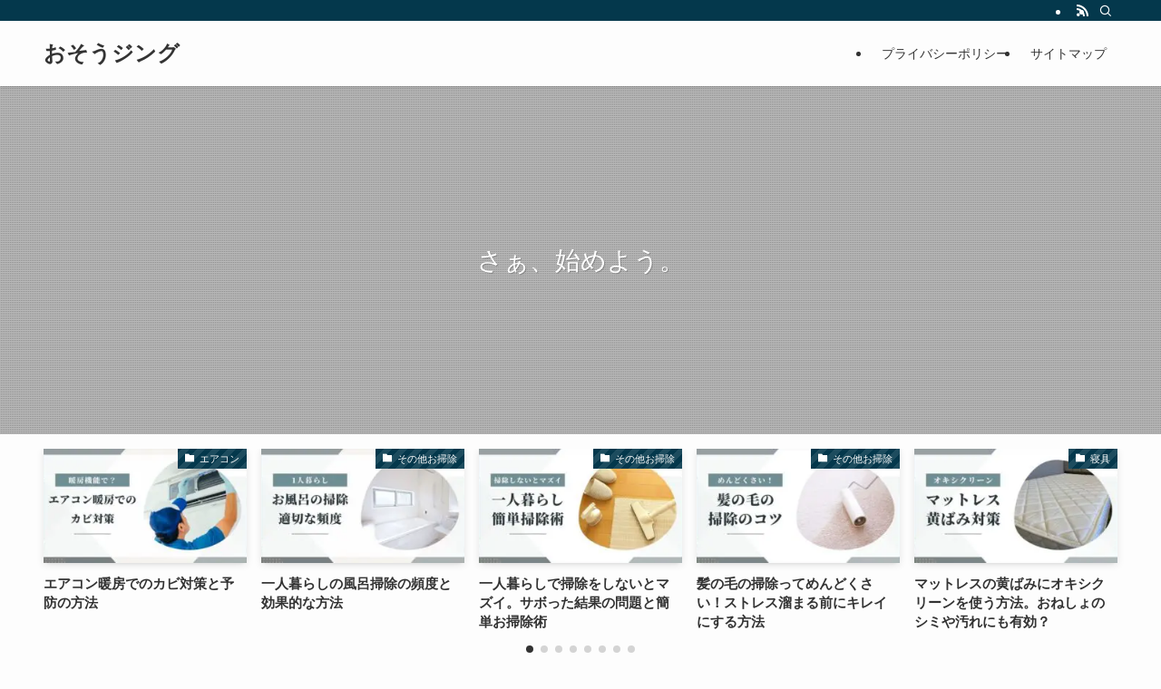

--- FILE ---
content_type: text/html; charset=UTF-8
request_url: https://osojingu.com/
body_size: 17111
content:
<!DOCTYPE html>
<html lang="ja" data-loaded="false" data-scrolled="false" data-spmenu="closed">
<head>
<meta charset="utf-8">
<meta name="format-detection" content="telephone=no">
<meta http-equiv="X-UA-Compatible" content="IE=edge">
<meta name="viewport" content="width=device-width, viewport-fit=cover">
<title>おそうジング</title>
<meta name='robots' content='max-image-preview:large' />
	<style>img:is([sizes="auto" i], [sizes^="auto," i]) { contain-intrinsic-size: 3000px 1500px }</style>
	<link rel="alternate" type="application/rss+xml" title="おそうジング &raquo; フィード" href="https://osojingu.com/feed/" />
<link rel="alternate" type="application/rss+xml" title="おそうジング &raquo; コメントフィード" href="https://osojingu.com/comments/feed/" />

<!-- SEO SIMPLE PACK 3.5.1 -->
<link rel="canonical" href="https://osojingu.com/">
<meta property="og:locale" content="ja_JP">
<meta property="og:type" content="website">
<meta property="og:title" content="おそうジング">
<meta property="og:url" content="https://osojingu.com/">
<meta property="og:site_name" content="おそうジング">
<meta name="twitter:card" content="summary_large_image">
<!-- Google Analytics (gtag.js) -->
<script async src="https://www.googletagmanager.com/gtag/js?id=UA-175823764-1"></script>
<script>
	window.dataLayer = window.dataLayer || [];
	function gtag(){dataLayer.push(arguments);}
	gtag("js", new Date());
	gtag("config", "UA-175823764-1");
</script>
	<!-- / SEO SIMPLE PACK -->

<link rel='stylesheet' id='swell_swiper-css' href='https://osojingu.com/wp-content/themes/swell/build/css/plugins/swiper.css?ver=2.7.9' type='text/css' media='all' />
<link rel='stylesheet' id='wp-block-library-css' href='https://osojingu.com/wp-includes/css/dist/block-library/style.min.css?ver=6.8.3' type='text/css' media='all' />
<link rel='stylesheet' id='swell-icons-css' href='https://osojingu.com/wp-content/themes/swell/build/css/swell-icons.css?ver=2.7.9' type='text/css' media='all' />
<link rel='stylesheet' id='main_style-css' href='https://osojingu.com/wp-content/themes/swell/build/css/main.css?ver=2.7.9' type='text/css' media='all' />
<link rel='stylesheet' id='swell_blocks-css' href='https://osojingu.com/wp-content/themes/swell/build/css/blocks.css?ver=2.7.9' type='text/css' media='all' />
<style id='swell_custom-inline-css' type='text/css'>
:root{--swl-fz--content:4vw;--swl-font_family:"游ゴシック体", "Yu Gothic", YuGothic, "Hiragino Kaku Gothic ProN", "Hiragino Sans", Meiryo, sans-serif;--swl-font_weight:500;--color_main:#04384c;--color_text:#333;--color_link:#1176d4;--color_htag:#04384c;--color_bg:#fdfdfd;--color_gradient1:#d8ffff;--color_gradient2:#87e7ff;--color_main_thin:rgba(5, 70, 95, 0.05 );--color_main_dark:rgba(3, 42, 57, 1 );--color_list_check:#04384c;--color_list_num:#04384c;--color_list_good:#86dd7b;--color_list_triangle:#f4e03a;--color_list_bad:#f36060;--color_faq_q:#d55656;--color_faq_a:#6599b7;--color_icon_good:#3cd250;--color_icon_good_bg:#ecffe9;--color_icon_bad:#4b73eb;--color_icon_bad_bg:#eafaff;--color_icon_info:#f578b4;--color_icon_info_bg:#fff0fa;--color_icon_announce:#ffa537;--color_icon_announce_bg:#fff5f0;--color_icon_pen:#7a7a7a;--color_icon_pen_bg:#f7f7f7;--color_icon_book:#787364;--color_icon_book_bg:#f8f6ef;--color_icon_point:#ffa639;--color_icon_check:#86d67c;--color_icon_batsu:#f36060;--color_icon_hatena:#5295cc;--color_icon_caution:#f7da38;--color_icon_memo:#84878a;--color_deep01:#e44141;--color_deep02:#3d79d5;--color_deep03:#63a84d;--color_deep04:#f09f4d;--color_pale01:#fff2f0;--color_pale02:#f3f8fd;--color_pale03:#f1f9ee;--color_pale04:#fdf9ee;--color_mark_blue:#b7e3ff;--color_mark_green:#bdf9c3;--color_mark_yellow:#fcf69f;--color_mark_orange:#ffddbc;--border01:solid 1px var(--color_main);--border02:double 4px var(--color_main);--border03:dashed 2px var(--color_border);--border04:solid 4px var(--color_gray);--card_posts_thumb_ratio:56.25%;--list_posts_thumb_ratio:61.805%;--big_posts_thumb_ratio:56.25%;--thumb_posts_thumb_ratio:61.805%;--blogcard_thumb_ratio:56.25%;--color_header_bg:#fdfdfd;--color_header_text:#333;--color_footer_bg:#fdfdfd;--color_footer_text:#333;--container_size:1200px;--article_size:900px;--logo_size_sp:48px;--logo_size_pc:40px;--logo_size_pcfix:32px;}.swl-cell-bg[data-icon="doubleCircle"]{--cell-icon-color:#ffc977}.swl-cell-bg[data-icon="circle"]{--cell-icon-color:#94e29c}.swl-cell-bg[data-icon="triangle"]{--cell-icon-color:#eeda2f}.swl-cell-bg[data-icon="close"]{--cell-icon-color:#ec9191}.swl-cell-bg[data-icon="hatena"]{--cell-icon-color:#93c9da}.swl-cell-bg[data-icon="check"]{--cell-icon-color:#94e29c}.swl-cell-bg[data-icon="line"]{--cell-icon-color:#9b9b9b}.cap_box[data-colset="col1"]{--capbox-color:#f59b5f;--capbox-color--bg:#fff8eb}.cap_box[data-colset="col2"]{--capbox-color:#5fb9f5;--capbox-color--bg:#edf5ff}.cap_box[data-colset="col3"]{--capbox-color:#2fcd90;--capbox-color--bg:#eafaf2}.red_{--the-btn-color:#f74a4a;--the-btn-color2:#ffbc49;--the-solid-shadow: rgba(185, 56, 56, 1 )}.blue_{--the-btn-color:#338df4;--the-btn-color2:#35eaff;--the-solid-shadow: rgba(38, 106, 183, 1 )}.green_{--the-btn-color:#62d847;--the-btn-color2:#7bf7bd;--the-solid-shadow: rgba(74, 162, 53, 1 )}.is-style-btn_normal{--the-btn-radius:80px}.is-style-btn_solid{--the-btn-radius:80px}.is-style-btn_shiny{--the-btn-radius:80px}.is-style-btn_line{--the-btn-radius:80px}.post_content blockquote{padding:1.5em 2em 1.5em 3em}.post_content blockquote::before{content:"";display:block;width:5px;height:calc(100% - 3em);top:1.5em;left:1.5em;border-left:solid 1px rgba(180,180,180,.75);border-right:solid 1px rgba(180,180,180,.75);}.mark_blue{background:-webkit-linear-gradient(transparent 64%,var(--color_mark_blue) 0%);background:linear-gradient(transparent 64%,var(--color_mark_blue) 0%)}.mark_green{background:-webkit-linear-gradient(transparent 64%,var(--color_mark_green) 0%);background:linear-gradient(transparent 64%,var(--color_mark_green) 0%)}.mark_yellow{background:-webkit-linear-gradient(transparent 64%,var(--color_mark_yellow) 0%);background:linear-gradient(transparent 64%,var(--color_mark_yellow) 0%)}.mark_orange{background:-webkit-linear-gradient(transparent 64%,var(--color_mark_orange) 0%);background:linear-gradient(transparent 64%,var(--color_mark_orange) 0%)}[class*="is-style-icon_"]{color:#333;border-width:0}[class*="is-style-big_icon_"]{border-width:2px;border-style:solid}[data-col="gray"] .c-balloon__text{background:#f7f7f7;border-color:#ccc}[data-col="gray"] .c-balloon__before{border-right-color:#f7f7f7}[data-col="green"] .c-balloon__text{background:#d1f8c2;border-color:#9ddd93}[data-col="green"] .c-balloon__before{border-right-color:#d1f8c2}[data-col="blue"] .c-balloon__text{background:#e2f6ff;border-color:#93d2f0}[data-col="blue"] .c-balloon__before{border-right-color:#e2f6ff}[data-col="red"] .c-balloon__text{background:#ffebeb;border-color:#f48789}[data-col="red"] .c-balloon__before{border-right-color:#ffebeb}[data-col="yellow"] .c-balloon__text{background:#f9f7d2;border-color:#fbe593}[data-col="yellow"] .c-balloon__before{border-right-color:#f9f7d2}.-type-list2 .p-postList__body::after,.-type-big .p-postList__body::after{content: "READ MORE »";}.c-postThumb__cat{background-color:#04384c;color:#fff;background-image: repeating-linear-gradient(-45deg,rgba(255,255,255,.1),rgba(255,255,255,.1) 6px,transparent 6px,transparent 12px)}.post_content h2:where(:not([class^="swell-block-"]):not(.faq_q):not(.p-postList__title)){background:var(--color_htag);padding:.75em 1em;color:#fff}.post_content h2:where(:not([class^="swell-block-"]):not(.faq_q):not(.p-postList__title))::before{position:absolute;display:block;pointer-events:none;content:"";top:-4px;left:0;width:100%;height:calc(100% + 4px);box-sizing:content-box;border-top:solid 2px var(--color_htag);border-bottom:solid 2px var(--color_htag)}.post_content h3:where(:not([class^="swell-block-"]):not(.faq_q):not(.p-postList__title)){padding:0 .5em .5em}.post_content h3:where(:not([class^="swell-block-"]):not(.faq_q):not(.p-postList__title))::before{content:"";width:100%;height:2px;background: repeating-linear-gradient(90deg, var(--color_htag) 0%, var(--color_htag) 29.3%, rgba(150,150,150,.2) 29.3%, rgba(150,150,150,.2) 100%)}.post_content h4:where(:not([class^="swell-block-"]):not(.faq_q):not(.p-postList__title)){padding:0 0 0 16px;border-left:solid 2px var(--color_htag)}.l-header{box-shadow: 0 1px 4px rgba(0,0,0,.12)}.l-header__bar{color:#fff;background:var(--color_main)}.l-header__menuBtn{order:1}.l-header__customBtn{order:3}.c-gnav a::after{background:var(--color_main);width:100%;height:2px;transform:scaleX(0)}.p-spHeadMenu .menu-item.-current{border-bottom-color:var(--color_main)}.c-gnav > li:hover > a::after,.c-gnav > .-current > a::after{transform: scaleX(1)}.c-gnav .sub-menu{color:#333;background:#fff}.l-fixHeader::before{opacity:1}#pagetop{border-radius:50%}.c-widget__title.-spmenu{padding:.5em .75em;border-radius:var(--swl-radius--2, 0px);background:var(--color_main);color:#fff;}.c-widget__title.-footer{padding:.5em}.c-widget__title.-footer::before{content:"";bottom:0;left:0;width:40%;z-index:1;background:var(--color_main)}.c-widget__title.-footer::after{content:"";bottom:0;left:0;width:100%;background:var(--color_border)}.c-secTitle{border-left:solid 2px var(--color_main);padding:0em .75em}.p-spMenu{color:#333}.p-spMenu__inner::before{background:#fdfdfd;opacity:1}.p-spMenu__overlay{background:#000;opacity:0.6}[class*="page-numbers"]{color:#fff;background-color:#dedede}a{text-decoration: none}.l-topTitleArea.c-filterLayer::before{background-color:#000;opacity:0.2;content:""}@media screen and (min-width: 960px){:root{}}@media screen and (max-width: 959px){:root{}.l-header__logo{order:2;text-align:center}}@media screen and (min-width: 600px){:root{--swl-fz--content:16px;}}@media screen and (max-width: 599px){:root{}}@media (min-width: 1108px) {.alignwide{left:-100px;width:calc(100% + 200px);}}@media (max-width: 1108px) {.-sidebar-off .swell-block-fullWide__inner.l-container .alignwide{left:0px;width:100%;}}.l-fixHeader .l-fixHeader__gnav{order:0}[data-scrolled=true] .l-fixHeader[data-ready]{opacity:1;-webkit-transform:translateY(0)!important;transform:translateY(0)!important;visibility:visible}.-body-solid .l-fixHeader{box-shadow:0 2px 4px var(--swl-color_shadow)}.l-fixHeader__inner{align-items:stretch;color:var(--color_header_text);display:flex;padding-bottom:0;padding-top:0;position:relative;z-index:1}.l-fixHeader__logo{align-items:center;display:flex;line-height:1;margin-right:24px;order:0;padding:16px 0}.is-style-btn_normal a,.is-style-btn_shiny a{box-shadow:var(--swl-btn_shadow)}.c-shareBtns__btn,.is-style-balloon>.c-tabList .c-tabList__button,.p-snsCta,[class*=page-numbers]{box-shadow:var(--swl-box_shadow)}.p-articleThumb__img,.p-articleThumb__youtube{box-shadow:var(--swl-img_shadow)}.p-pickupBanners__item .c-bannerLink,.p-postList__thumb{box-shadow:0 2px 8px rgba(0,0,0,.1),0 4px 4px -4px rgba(0,0,0,.1)}.p-postList.-w-ranking li:before{background-image:repeating-linear-gradient(-45deg,hsla(0,0%,100%,.1),hsla(0,0%,100%,.1) 6px,transparent 0,transparent 12px);box-shadow:1px 1px 4px rgba(0,0,0,.2)}.l-header__bar{position:relative;width:100%}.l-header__bar .c-catchphrase{color:inherit;font-size:12px;letter-spacing:var(--swl-letter_spacing,.2px);line-height:14px;margin-right:auto;overflow:hidden;padding:4px 0;white-space:nowrap;width:50%}.l-header__bar .c-iconList .c-iconList__link{margin:0;padding:4px 6px}.l-header__barInner{align-items:center;display:flex;justify-content:flex-end}@media (min-width:960px){.-series .l-header__inner{align-items:stretch;display:flex}.-series .l-header__logo{align-items:center;display:flex;flex-wrap:wrap;margin-right:24px;padding:16px 0}.-series .l-header__logo .c-catchphrase{font-size:13px;padding:4px 0}.-series .c-headLogo{margin-right:16px}.-series-right .l-header__inner{justify-content:space-between}.-series-right .c-gnavWrap{margin-left:auto}.-series-right .w-header{margin-left:12px}.-series-left .w-header{margin-left:auto}}@media (min-width:960px) and (min-width:600px){.-series .c-headLogo{max-width:400px}}.c-gnav .sub-menu a:before,.c-listMenu a:before{-webkit-font-smoothing:antialiased;-moz-osx-font-smoothing:grayscale;font-family:icomoon!important;font-style:normal;font-variant:normal;font-weight:400;line-height:1;text-transform:none}.c-submenuToggleBtn{display:none}.c-listMenu a{padding:.75em 1em .75em 1.5em;transition:padding .25s}.c-listMenu a:hover{padding-left:1.75em;padding-right:.75em}.c-gnav .sub-menu a:before,.c-listMenu a:before{color:inherit;content:"\e921";display:inline-block;left:2px;position:absolute;top:50%;-webkit-transform:translateY(-50%);transform:translateY(-50%);vertical-align:middle}.widget_categories>ul>.cat-item>a,.wp-block-categories-list>li>a{padding-left:1.75em}.c-listMenu .children,.c-listMenu .sub-menu{margin:0}.c-listMenu .children a,.c-listMenu .sub-menu a{font-size:.9em;padding-left:2.5em}.c-listMenu .children a:before,.c-listMenu .sub-menu a:before{left:1em}.c-listMenu .children a:hover,.c-listMenu .sub-menu a:hover{padding-left:2.75em}.c-listMenu .children ul a,.c-listMenu .sub-menu ul a{padding-left:3.25em}.c-listMenu .children ul a:before,.c-listMenu .sub-menu ul a:before{left:1.75em}.c-listMenu .children ul a:hover,.c-listMenu .sub-menu ul a:hover{padding-left:3.5em}.c-gnav li:hover>.sub-menu{opacity:1;visibility:visible}.c-gnav .sub-menu:before{background:inherit;content:"";height:100%;left:0;position:absolute;top:0;width:100%;z-index:0}.c-gnav .sub-menu .sub-menu{left:100%;top:0;z-index:-1}.c-gnav .sub-menu a{padding-left:2em}.c-gnav .sub-menu a:before{left:.5em}.c-gnav .sub-menu a:hover .ttl{left:4px}:root{--color_content_bg:var(--color_bg);--mv_btn_radius:0px;--mv_slide_animation:no;--swl-post_slide_width--pc:20%;--swl-post_slide_width--sp:50%;--swl-post_slide_padY:16px;--swl-post_slide_padY--mb:16px;--ps_space:8px;}.c-widget__title.-side{padding:.5em}.c-widget__title.-side::before{content:"";bottom:0;left:0;width:40%;z-index:1;background:var(--color_main)}.c-widget__title.-side::after{content:"";bottom:0;left:0;width:100%;background:var(--color_border)}.top #content{padding-top:4em}.p-mainVisual__inner{height:50vh}.p-mainVisual .c-filterLayer::before{background-color:#000;opacity:0.2;content:""}.-type-slider .p-mainVisual__scroll{padding-bottom: 16px}#post_slider .swiper{padding-bottom:24px;margin-left:-8px;margin-right:-8px;}@media screen and (min-width: 960px){:root{}.p-mainVisual__inner{height:30vw}}@media screen and (max-width: 959px){:root{}}@media screen and (min-width: 600px){:root{}}@media screen and (max-width: 599px){:root{}}.swell-block-fullWide__inner.l-container{--swl-fw_inner_pad:var(--swl-pad_container,0px)}@media (min-width:960px){.-sidebar-on .l-content .alignfull,.-sidebar-on .l-content .alignwide{left:-16px;width:calc(100% + 32px)}.swell-block-fullWide__inner.l-article{--swl-fw_inner_pad:var(--swl-pad_post_content,0px)}.-sidebar-on .swell-block-fullWide__inner .alignwide{left:0;width:100%}.-sidebar-on .swell-block-fullWide__inner .alignfull{left:calc(0px - var(--swl-fw_inner_pad, 0))!important;margin-left:0!important;margin-right:0!important;width:calc(100% + var(--swl-fw_inner_pad, 0)*2)!important}}
</style>
<link rel='stylesheet' id='swell-parts/footer-css' href='https://osojingu.com/wp-content/themes/swell/build/css/modules/parts/footer.css?ver=2.7.9' type='text/css' media='all' />
<link rel='stylesheet' id='swell-parts/main-visual--single-css' href='https://osojingu.com/wp-content/themes/swell/build/css/modules/parts/main-visual--single.css?ver=2.7.9' type='text/css' media='all' />
<link rel='stylesheet' id='swell-parts/post-slider-css' href='https://osojingu.com/wp-content/themes/swell/build/css/modules/parts/post-slider.css?ver=2.7.9' type='text/css' media='all' />
<link rel='stylesheet' id='swell-page/home-css' href='https://osojingu.com/wp-content/themes/swell/build/css/modules/page/home.css?ver=2.7.9' type='text/css' media='all' />
<style id='classic-theme-styles-inline-css' type='text/css'>
/*! This file is auto-generated */
.wp-block-button__link{color:#fff;background-color:#32373c;border-radius:9999px;box-shadow:none;text-decoration:none;padding:calc(.667em + 2px) calc(1.333em + 2px);font-size:1.125em}.wp-block-file__button{background:#32373c;color:#fff;text-decoration:none}
</style>
<style id='rinkerg-gutenberg-rinker-style-inline-css' type='text/css'>
.wp-block-create-block-block{background-color:#21759b;color:#fff;padding:2px}

</style>
<style id='global-styles-inline-css' type='text/css'>
:root{--wp--preset--aspect-ratio--square: 1;--wp--preset--aspect-ratio--4-3: 4/3;--wp--preset--aspect-ratio--3-4: 3/4;--wp--preset--aspect-ratio--3-2: 3/2;--wp--preset--aspect-ratio--2-3: 2/3;--wp--preset--aspect-ratio--16-9: 16/9;--wp--preset--aspect-ratio--9-16: 9/16;--wp--preset--color--black: #000;--wp--preset--color--cyan-bluish-gray: #abb8c3;--wp--preset--color--white: #fff;--wp--preset--color--pale-pink: #f78da7;--wp--preset--color--vivid-red: #cf2e2e;--wp--preset--color--luminous-vivid-orange: #ff6900;--wp--preset--color--luminous-vivid-amber: #fcb900;--wp--preset--color--light-green-cyan: #7bdcb5;--wp--preset--color--vivid-green-cyan: #00d084;--wp--preset--color--pale-cyan-blue: #8ed1fc;--wp--preset--color--vivid-cyan-blue: #0693e3;--wp--preset--color--vivid-purple: #9b51e0;--wp--preset--color--swl-main: var(--color_main);--wp--preset--color--swl-main-thin: var(--color_main_thin);--wp--preset--color--swl-gray: var(--color_gray);--wp--preset--color--swl-deep-01: var(--color_deep01);--wp--preset--color--swl-deep-02: var(--color_deep02);--wp--preset--color--swl-deep-03: var(--color_deep03);--wp--preset--color--swl-deep-04: var(--color_deep04);--wp--preset--color--swl-pale-01: var(--color_pale01);--wp--preset--color--swl-pale-02: var(--color_pale02);--wp--preset--color--swl-pale-03: var(--color_pale03);--wp--preset--color--swl-pale-04: var(--color_pale04);--wp--preset--gradient--vivid-cyan-blue-to-vivid-purple: linear-gradient(135deg,rgba(6,147,227,1) 0%,rgb(155,81,224) 100%);--wp--preset--gradient--light-green-cyan-to-vivid-green-cyan: linear-gradient(135deg,rgb(122,220,180) 0%,rgb(0,208,130) 100%);--wp--preset--gradient--luminous-vivid-amber-to-luminous-vivid-orange: linear-gradient(135deg,rgba(252,185,0,1) 0%,rgba(255,105,0,1) 100%);--wp--preset--gradient--luminous-vivid-orange-to-vivid-red: linear-gradient(135deg,rgba(255,105,0,1) 0%,rgb(207,46,46) 100%);--wp--preset--gradient--very-light-gray-to-cyan-bluish-gray: linear-gradient(135deg,rgb(238,238,238) 0%,rgb(169,184,195) 100%);--wp--preset--gradient--cool-to-warm-spectrum: linear-gradient(135deg,rgb(74,234,220) 0%,rgb(151,120,209) 20%,rgb(207,42,186) 40%,rgb(238,44,130) 60%,rgb(251,105,98) 80%,rgb(254,248,76) 100%);--wp--preset--gradient--blush-light-purple: linear-gradient(135deg,rgb(255,206,236) 0%,rgb(152,150,240) 100%);--wp--preset--gradient--blush-bordeaux: linear-gradient(135deg,rgb(254,205,165) 0%,rgb(254,45,45) 50%,rgb(107,0,62) 100%);--wp--preset--gradient--luminous-dusk: linear-gradient(135deg,rgb(255,203,112) 0%,rgb(199,81,192) 50%,rgb(65,88,208) 100%);--wp--preset--gradient--pale-ocean: linear-gradient(135deg,rgb(255,245,203) 0%,rgb(182,227,212) 50%,rgb(51,167,181) 100%);--wp--preset--gradient--electric-grass: linear-gradient(135deg,rgb(202,248,128) 0%,rgb(113,206,126) 100%);--wp--preset--gradient--midnight: linear-gradient(135deg,rgb(2,3,129) 0%,rgb(40,116,252) 100%);--wp--preset--font-size--small: 0.9em;--wp--preset--font-size--medium: 1.1em;--wp--preset--font-size--large: 1.25em;--wp--preset--font-size--x-large: 42px;--wp--preset--font-size--xs: 0.75em;--wp--preset--font-size--huge: 1.6em;--wp--preset--spacing--20: 0.44rem;--wp--preset--spacing--30: 0.67rem;--wp--preset--spacing--40: 1rem;--wp--preset--spacing--50: 1.5rem;--wp--preset--spacing--60: 2.25rem;--wp--preset--spacing--70: 3.38rem;--wp--preset--spacing--80: 5.06rem;--wp--preset--shadow--natural: 6px 6px 9px rgba(0, 0, 0, 0.2);--wp--preset--shadow--deep: 12px 12px 50px rgba(0, 0, 0, 0.4);--wp--preset--shadow--sharp: 6px 6px 0px rgba(0, 0, 0, 0.2);--wp--preset--shadow--outlined: 6px 6px 0px -3px rgba(255, 255, 255, 1), 6px 6px rgba(0, 0, 0, 1);--wp--preset--shadow--crisp: 6px 6px 0px rgba(0, 0, 0, 1);}:where(.is-layout-flex){gap: 0.5em;}:where(.is-layout-grid){gap: 0.5em;}body .is-layout-flex{display: flex;}.is-layout-flex{flex-wrap: wrap;align-items: center;}.is-layout-flex > :is(*, div){margin: 0;}body .is-layout-grid{display: grid;}.is-layout-grid > :is(*, div){margin: 0;}:where(.wp-block-columns.is-layout-flex){gap: 2em;}:where(.wp-block-columns.is-layout-grid){gap: 2em;}:where(.wp-block-post-template.is-layout-flex){gap: 1.25em;}:where(.wp-block-post-template.is-layout-grid){gap: 1.25em;}.has-black-color{color: var(--wp--preset--color--black) !important;}.has-cyan-bluish-gray-color{color: var(--wp--preset--color--cyan-bluish-gray) !important;}.has-white-color{color: var(--wp--preset--color--white) !important;}.has-pale-pink-color{color: var(--wp--preset--color--pale-pink) !important;}.has-vivid-red-color{color: var(--wp--preset--color--vivid-red) !important;}.has-luminous-vivid-orange-color{color: var(--wp--preset--color--luminous-vivid-orange) !important;}.has-luminous-vivid-amber-color{color: var(--wp--preset--color--luminous-vivid-amber) !important;}.has-light-green-cyan-color{color: var(--wp--preset--color--light-green-cyan) !important;}.has-vivid-green-cyan-color{color: var(--wp--preset--color--vivid-green-cyan) !important;}.has-pale-cyan-blue-color{color: var(--wp--preset--color--pale-cyan-blue) !important;}.has-vivid-cyan-blue-color{color: var(--wp--preset--color--vivid-cyan-blue) !important;}.has-vivid-purple-color{color: var(--wp--preset--color--vivid-purple) !important;}.has-black-background-color{background-color: var(--wp--preset--color--black) !important;}.has-cyan-bluish-gray-background-color{background-color: var(--wp--preset--color--cyan-bluish-gray) !important;}.has-white-background-color{background-color: var(--wp--preset--color--white) !important;}.has-pale-pink-background-color{background-color: var(--wp--preset--color--pale-pink) !important;}.has-vivid-red-background-color{background-color: var(--wp--preset--color--vivid-red) !important;}.has-luminous-vivid-orange-background-color{background-color: var(--wp--preset--color--luminous-vivid-orange) !important;}.has-luminous-vivid-amber-background-color{background-color: var(--wp--preset--color--luminous-vivid-amber) !important;}.has-light-green-cyan-background-color{background-color: var(--wp--preset--color--light-green-cyan) !important;}.has-vivid-green-cyan-background-color{background-color: var(--wp--preset--color--vivid-green-cyan) !important;}.has-pale-cyan-blue-background-color{background-color: var(--wp--preset--color--pale-cyan-blue) !important;}.has-vivid-cyan-blue-background-color{background-color: var(--wp--preset--color--vivid-cyan-blue) !important;}.has-vivid-purple-background-color{background-color: var(--wp--preset--color--vivid-purple) !important;}.has-black-border-color{border-color: var(--wp--preset--color--black) !important;}.has-cyan-bluish-gray-border-color{border-color: var(--wp--preset--color--cyan-bluish-gray) !important;}.has-white-border-color{border-color: var(--wp--preset--color--white) !important;}.has-pale-pink-border-color{border-color: var(--wp--preset--color--pale-pink) !important;}.has-vivid-red-border-color{border-color: var(--wp--preset--color--vivid-red) !important;}.has-luminous-vivid-orange-border-color{border-color: var(--wp--preset--color--luminous-vivid-orange) !important;}.has-luminous-vivid-amber-border-color{border-color: var(--wp--preset--color--luminous-vivid-amber) !important;}.has-light-green-cyan-border-color{border-color: var(--wp--preset--color--light-green-cyan) !important;}.has-vivid-green-cyan-border-color{border-color: var(--wp--preset--color--vivid-green-cyan) !important;}.has-pale-cyan-blue-border-color{border-color: var(--wp--preset--color--pale-cyan-blue) !important;}.has-vivid-cyan-blue-border-color{border-color: var(--wp--preset--color--vivid-cyan-blue) !important;}.has-vivid-purple-border-color{border-color: var(--wp--preset--color--vivid-purple) !important;}.has-vivid-cyan-blue-to-vivid-purple-gradient-background{background: var(--wp--preset--gradient--vivid-cyan-blue-to-vivid-purple) !important;}.has-light-green-cyan-to-vivid-green-cyan-gradient-background{background: var(--wp--preset--gradient--light-green-cyan-to-vivid-green-cyan) !important;}.has-luminous-vivid-amber-to-luminous-vivid-orange-gradient-background{background: var(--wp--preset--gradient--luminous-vivid-amber-to-luminous-vivid-orange) !important;}.has-luminous-vivid-orange-to-vivid-red-gradient-background{background: var(--wp--preset--gradient--luminous-vivid-orange-to-vivid-red) !important;}.has-very-light-gray-to-cyan-bluish-gray-gradient-background{background: var(--wp--preset--gradient--very-light-gray-to-cyan-bluish-gray) !important;}.has-cool-to-warm-spectrum-gradient-background{background: var(--wp--preset--gradient--cool-to-warm-spectrum) !important;}.has-blush-light-purple-gradient-background{background: var(--wp--preset--gradient--blush-light-purple) !important;}.has-blush-bordeaux-gradient-background{background: var(--wp--preset--gradient--blush-bordeaux) !important;}.has-luminous-dusk-gradient-background{background: var(--wp--preset--gradient--luminous-dusk) !important;}.has-pale-ocean-gradient-background{background: var(--wp--preset--gradient--pale-ocean) !important;}.has-electric-grass-gradient-background{background: var(--wp--preset--gradient--electric-grass) !important;}.has-midnight-gradient-background{background: var(--wp--preset--gradient--midnight) !important;}.has-small-font-size{font-size: var(--wp--preset--font-size--small) !important;}.has-medium-font-size{font-size: var(--wp--preset--font-size--medium) !important;}.has-large-font-size{font-size: var(--wp--preset--font-size--large) !important;}.has-x-large-font-size{font-size: var(--wp--preset--font-size--x-large) !important;}
:where(.wp-block-post-template.is-layout-flex){gap: 1.25em;}:where(.wp-block-post-template.is-layout-grid){gap: 1.25em;}
:where(.wp-block-columns.is-layout-flex){gap: 2em;}:where(.wp-block-columns.is-layout-grid){gap: 2em;}
:root :where(.wp-block-pullquote){font-size: 1.5em;line-height: 1.6;}
</style>
<link rel='stylesheet' id='child_style-css' href='https://osojingu.com/wp-content/themes/swell_child/style.css?ver=2023050740331' type='text/css' media='all' />
<script type="text/javascript" src="https://osojingu.com/wp-includes/js/jquery/jquery.min.js?ver=3.7.1" id="jquery-core-js"></script>
<script type="text/javascript" src="https://osojingu.com/wp-content/plugins/yyi-rinker/js/event-tracking.js?v=1.11.1" id="yyi_rinker_event_tracking_script-js"></script>

<noscript><link href="https://osojingu.com/wp-content/themes/swell/build/css/noscript.css" rel="stylesheet"></noscript>
<link rel="https://api.w.org/" href="https://osojingu.com/wp-json/" /><script type="text/javascript" language="javascript">
    var vc_pid = "889272045";
</script><script type="text/javascript" src="//aml.valuecommerce.com/vcdal.js" async></script><style>
.yyi-rinker-img-s .yyi-rinker-image {
	width: 56px;
	min-width: 56px;
	margin:auto;
}
.yyi-rinker-img-m .yyi-rinker-image {
	width: 175px;
	min-width: 175px;
	margin:auto;
}
.yyi-rinker-img-l .yyi-rinker-image {
	width: 200px;
	min-width: 200px;
	margin:auto;
}
.yyi-rinker-img-s .yyi-rinker-image img.yyi-rinker-main-img {
	width: auto;
	max-height: 56px;
}
.yyi-rinker-img-m .yyi-rinker-image img.yyi-rinker-main-img {
	width: auto;
	max-height: 170px;
}
.yyi-rinker-img-l .yyi-rinker-image img.yyi-rinker-main-img {
	width: auto;
	max-height: 200px;
}

div.yyi-rinker-contents div.yyi-rinker-box ul.yyi-rinker-links li {
    list-style: none;
}
div.yyi-rinker-contents ul.yyi-rinker-links {
	border: none;
}
div.yyi-rinker-contents ul.yyi-rinker-links li a {
	text-decoration: none;
}
div.yyi-rinker-contents {
    margin: 2em 0;
}
div.yyi-rinker-contents div.yyi-rinker-box {
    display: flex;
    padding: 26px 26px 0;
    border: 3px solid #f5f5f5;
    box-sizing: border-box;
}
@media (min-width: 768px) {
    div.yyi-rinker-contents div.yyi-rinker-box {
        padding: 26px 26px 0;
    }
}
@media (max-width: 767px) {
    div.yyi-rinker-contents div.yyi-rinker-box {
        flex-direction: column;
        padding: 26px 14px 0;
    }
}
div.yyi-rinker-box div.yyi-rinker-image {
    display: flex;
    flex: none;
}
div.yyi-rinker-box div.yyi-rinker-image a {
    display: inline-block;
    height: fit-content;
    margin-bottom: 26px;
}
div.yyi-rinker-image img.yyi-rinker-main-img {
    display: block;
    max-width: 100%;
    height: auto;
}
div.yyi-rinker-img-s img.yyi-rinker-main-img {
    width: 56px;
}
div.yyi-rinker-img-m img.yyi-rinker-main-img {
    width: 120px;
}
div.yyi-rinker-img-l img.yyi-rinker-main-img {
    width: 200px;
}
div.yyi-rinker-box div.yyi-rinker-info {
    display: flex;
    width: 100%;
    flex-direction: column;
}
@media (min-width: 768px) {
    div.yyi-rinker-box div.yyi-rinker-info {
        padding-left: 26px;
    }
}
@media (max-width: 767px) {
    div.yyi-rinker-box div.yyi-rinker-info {
        text-align: center;
    }
}
div.yyi-rinker-info div.yyi-rinker-title a {
    color: #333;
    font-weight: 600;
    font-size: 18px;
    text-decoration: none;
}
div.yyi-rinker-info div.yyi-rinker-detail {
    display: flex;
    flex-direction: column;
    padding: 8px 0 12px;
}
div.yyi-rinker-detail div:not(:last-child) {
    padding-bottom: 8px;
}
div.yyi-rinker-detail div.credit-box {
    font-size: 12px;
}
div.yyi-rinker-detail div.credit-box a {
    text-decoration: underline;
}
div.yyi-rinker-detail div.brand,
div.yyi-rinker-detail div.price-box {
    font-size: 14px;
}
@media (max-width: 767px) {
    div.price-box span.price {
        display: block;
    }
}
div.yyi-rinker-info div.free-text {
    order: 2;
    padding-top: 8px;
    font-size: 16px;
}
div.yyi-rinker-info ul.yyi-rinker-links {
    display: flex;
    flex-wrap: wrap;
    margin: 0 0 14px;
    padding: 0;
    list-style-type: none;
}
div.yyi-rinker-info ul.yyi-rinker-links li {
    display: inherit;
    flex-direction: column;
    align-self: flex-end;
    text-align: center;
}
@media (min-width: 768px) {
    div.yyi-rinker-info ul.yyi-rinker-links li:not(:last-child){
        margin-right: 8px;
    }
    div.yyi-rinker-info ul.yyi-rinker-links li {
        margin-bottom: 12px;
    }
}
@media (max-width: 767px) {
    div.yyi-rinker-info ul.yyi-rinker-links li {
        width: 100%;
        margin-bottom: 10px;
    }
}
ul.yyi-rinker-links li.amazonkindlelink a {
    background-color: #37475a;
}
ul.yyi-rinker-links li.amazonlink a {
    background-color: #f9bf51;
}
ul.yyi-rinker-links li.rakutenlink a {
    background-color: #d53a3a;
}
ul.yyi-rinker-links li.yahoolink a {
    background-color: #76c2f3;
}
ul.yyi-rinker-links li.mercarilink a {
    background-color: #ff0211;
}
ul.yyi-rinker-links li.freelink1 a {
    background-color: #5db49f;
}
ul.yyi-rinker-links li.freelink2 a {
    background-color: #7e77c1;
}
ul.yyi-rinker-links li.freelink3 a {
    background-color: #3974be;
}
ul.yyi-rinker-links li.freelink4 a {
    background-color: #333;
}
ul.yyi-rinker-links a.yyi-rinker-link {
    display: flex;
    position: relative;
    width: 100%;
    min-height: 38px;
    overflow-x: hidden;
    flex-wrap: wrap-reverse;
    justify-content: center;
    align-items: center;
    border-radius: 2px;
    box-shadow: 0 1px 6px 0 rgba(0,0,0,0.12);
    color: #fff;
    font-weight: 600;
    font-size: 14px;
    white-space: nowrap;
    transition: 0.3s ease-out;
    box-sizing: border-box;
}
ul.yyi-rinker-links a.yyi-rinker-link:after {
    position: absolute;
    right: 12px;
    width: 6px;
    height: 6px;
    border-top: 2px solid;
    border-right: 2px solid;
    content: "";
    transform: rotate(45deg);
    box-sizing: border-box;
}
ul.yyi-rinker-links a.yyi-rinker-link:hover {
    box-shadow: 0 4px 6px 2px rgba(0,0,0,0.12);
    transform: translateY(-2px);
}
@media (min-width: 768px) {
    ul.yyi-rinker-links a.yyi-rinker-link {
        padding: 6px 24px;
    }
}
@media (max-width: 767px) {
    ul.yyi-rinker-links a.yyi-rinker-link {
        padding: 10px 24px;
    }
}</style><style>
.yyi-rinker-images {
    display: flex;
    justify-content: center;
    align-items: center;
    position: relative;

}
div.yyi-rinker-image img.yyi-rinker-main-img.hidden {
    display: none;
}

.yyi-rinker-images-arrow {
    cursor: pointer;
    position: absolute;
    top: 50%;
    display: block;
    margin-top: -11px;
    opacity: 0.6;
    width: 22px;
}

.yyi-rinker-images-arrow-left{
    left: -10px;
}
.yyi-rinker-images-arrow-right{
    right: -10px;
}

.yyi-rinker-images-arrow-left.hidden {
    display: none;
}

.yyi-rinker-images-arrow-right.hidden {
    display: none;
}
div.yyi-rinker-contents.yyi-rinker-design-tate  div.yyi-rinker-box{
    flex-direction: column;
}

div.yyi-rinker-contents.yyi-rinker-design-slim div.yyi-rinker-box .yyi-rinker-links {
    flex-direction: column;
}

div.yyi-rinker-contents.yyi-rinker-design-slim div.yyi-rinker-info {
    width: 100%;
}

div.yyi-rinker-contents.yyi-rinker-design-slim .yyi-rinker-title {
    text-align: center;
}

div.yyi-rinker-contents.yyi-rinker-design-slim .yyi-rinker-links {
    text-align: center;
}
div.yyi-rinker-contents.yyi-rinker-design-slim .yyi-rinker-image {
    margin: auto;
}

div.yyi-rinker-contents.yyi-rinker-design-slim div.yyi-rinker-info ul.yyi-rinker-links li {
	align-self: stretch;
}
div.yyi-rinker-contents.yyi-rinker-design-slim div.yyi-rinker-box div.yyi-rinker-info {
	padding: 0;
}
div.yyi-rinker-contents.yyi-rinker-design-slim div.yyi-rinker-box {
	flex-direction: column;
	padding: 14px 5px 0;
}

.yyi-rinker-design-slim div.yyi-rinker-box div.yyi-rinker-info {
	text-align: center;
}

.yyi-rinker-design-slim div.price-box span.price {
	display: block;
}

div.yyi-rinker-contents.yyi-rinker-design-slim div.yyi-rinker-info div.yyi-rinker-title a{
	font-size:16px;
}

div.yyi-rinker-contents.yyi-rinker-design-slim ul.yyi-rinker-links li.amazonkindlelink:before,  div.yyi-rinker-contents.yyi-rinker-design-slim ul.yyi-rinker-links li.amazonlink:before,  div.yyi-rinker-contents.yyi-rinker-design-slim ul.yyi-rinker-links li.rakutenlink:before, div.yyi-rinker-contents.yyi-rinker-design-slim ul.yyi-rinker-links li.yahoolink:before, div.yyi-rinker-contents.yyi-rinker-design-slim ul.yyi-rinker-links li.mercarilink:before {
	font-size:12px;
}

div.yyi-rinker-contents.yyi-rinker-design-slim ul.yyi-rinker-links li a {
	font-size: 13px;
}
.entry-content ul.yyi-rinker-links li {
	padding: 0;
}

div.yyi-rinker-contents .yyi-rinker-attention.attention_desing_right_ribbon {
    width: 89px;
    height: 91px;
    position: absolute;
    top: -1px;
    right: -1px;
    left: auto;
    overflow: hidden;
}

div.yyi-rinker-contents .yyi-rinker-attention.attention_desing_right_ribbon span {
    display: inline-block;
    width: 146px;
    position: absolute;
    padding: 4px 0;
    left: -13px;
    top: 12px;
    text-align: center;
    font-size: 12px;
    line-height: 24px;
    -webkit-transform: rotate(45deg);
    transform: rotate(45deg);
    box-shadow: 0 1px 3px rgba(0, 0, 0, 0.2);
}

div.yyi-rinker-contents .yyi-rinker-attention.attention_desing_right_ribbon {
    background: none;
}
.yyi-rinker-attention.attention_desing_right_ribbon .yyi-rinker-attention-after,
.yyi-rinker-attention.attention_desing_right_ribbon .yyi-rinker-attention-before{
display:none;
}
div.yyi-rinker-use-right_ribbon div.yyi-rinker-title {
    margin-right: 2rem;
}

ul.yyi-rinker-links li.mercarilink a {
    background-color: #ff0211;
}
.yyi-rinker-design-slim div.yyi-rinker-info ul.yyi-rinker-links li {
	width: 100%;
	margin-bottom: 10px;
}
 .yyi-rinker-design-slim ul.yyi-rinker-links a.yyi-rinker-link {
	padding: 10px 24px;
}

/** ver1.9.2 以降追加 **/
.yyi-rinker-contents .yyi-rinker-info {
    padding-left: 10px;
}
.yyi-rinker-img-s .yyi-rinker-image .yyi-rinker-images img{
    max-height: 75px;
}
.yyi-rinker-img-m .yyi-rinker-image .yyi-rinker-images img{
    max-height: 175px;
}
.yyi-rinker-img-l .yyi-rinker-image .yyi-rinker-images img{
    max-height: 200px;
}
div.yyi-rinker-contents div.yyi-rinker-image {
    flex-direction: column;
    align-items: center;
}
div.yyi-rinker-contents ul.yyi-rinker-thumbnails {
    display: flex;
    flex-direction: row;
    flex-wrap : wrap;
    list-style: none;
    border:none;
    padding: 0;
    margin: 5px 0;
}
div.yyi-rinker-contents ul.yyi-rinker-thumbnails li{
    cursor: pointer;
    height: 32px;
    text-align: center;
    vertical-align: middle;
    width: 32px;
    border:none;
    padding: 0;
    margin: 0;
    box-sizing: content-box;
}
div.yyi-rinker-contents ul.yyi-rinker-thumbnails li img {
    vertical-align: middle;
}

div.yyi-rinker-contents ul.yyi-rinker-thumbnails li {
    border: 1px solid #fff;
}
div.yyi-rinker-contents ul.yyi-rinker-thumbnails li.thumb-active {
    border: 1px solid #eee;
}

/* ここから　mini */
div.yyi-rinker-contents.yyi-rinker-design-mini {
    border: none;
    box-shadow: none;
    background-color: transparent;
}

/* ボタン非表示 */
.yyi-rinker-design-mini div.yyi-rinker-info ul.yyi-rinker-links,
.yyi-rinker-design-mini div.yyi-rinker-info .brand,
.yyi-rinker-design-mini div.yyi-rinker-info .price-box {
    display: none;
}

div.yyi-rinker-contents.yyi-rinker-design-mini .credit-box{
    text-align: right;
}

div.yyi-rinker-contents.yyi-rinker-design-mini div.yyi-rinker-info {
    width:100%;
}
.yyi-rinker-design-mini div.yyi-rinker-info div.yyi-rinker-title {
    line-height: 1.2;
    min-height: 2.4em;
    margin-bottom: 0;
}
.yyi-rinker-design-mini div.yyi-rinker-info div.yyi-rinker-title a {
    font-size: 12px;
    text-decoration: none;
    text-decoration: underline;
}
div.yyi-rinker-contents.yyi-rinker-design-mini {
    position: relative;
    max-width: 100%;
    border: none;
    border-radius: 12px;
    box-shadow: 0 1px 6px rgb(0 0 0 / 12%);
    background-color: #fff;
}

div.yyi-rinker-contents.yyi-rinker-design-mini div.yyi-rinker-box {
    border: none;
}

.yyi-rinker-design-mini div.yyi-rinker-image {
    width: 60px;
    min-width: 60px;

}
div.yyi-rinker-design-mini div.yyi-rinker-image img.yyi-rinker-main-img{
    max-height: 3.6em;
}
.yyi-rinker-design-mini div.yyi-rinker-detail div.credit-box {
    font-size: 10px;
}
.yyi-rinker-design-mini div.yyi-rinker-detail div.brand,
.yyi-rinker-design-mini div.yyi-rinker-detail div.price-box {
    font-size: 10px;
}
.yyi-rinker-design-mini div.yyi-rinker-info div.yyi-rinker-detail {
    padding: 0;
}
.yyi-rinker-design-mini div.yyi-rinker-detail div:not(:last-child) {
    padding-bottom: 0;
}
.yyi-rinker-design-mini div.yyi-rinker-box div.yyi-rinker-image a {
    margin-bottom: 16px;
}
@media (min-width: 768px){
    div.yyi-rinker-contents.yyi-rinker-design-mini div.yyi-rinker-box {
        padding: 12px;
    }
    .yyi-rinker-design-mini div.yyi-rinker-box div.yyi-rinker-info {
        justify-content: center;
        padding-left: 24px;
    }
}
@media (max-width: 767px){
    div.yyi-rinker-contents.yyi-rinker-design-mini {
        max-width:100%;
    }
    div.yyi-rinker-contents.yyi-rinker-design-mini div.yyi-rinker-box {
        flex-direction: row;
        padding: 12px;
    }
    .yyi-rinker-design-mini div.yyi-rinker-box div.yyi-rinker-info {
        justify-content: center;
        margin-bottom: 16px;
        padding-left: 16px;
        text-align: left;
    }
}
/* 1.9.5以降 */
div.yyi-rinker-contents {
    position: relative;
    overflow: visible;
}
div.yyi-rinker-contents .yyi-rinker-attention {
    display: inline;
    line-height: 30px;
    position: absolute;
    top: -10px;
    left: -9px;
    min-width: 60px;
    padding: 0;
    height: 30px;
    text-align: center;
    font-weight: 600;
    color: #ffffff;
    background: #fea724;
    z-index: 10;
}

div.yyi-rinker-contents .yyi-rinker-attention span{
    padding: 0 15px;
}

.yyi-rinker-attention-before, .yyi-rinker-attention-after {
	display: inline;
    position: absolute;
    content: '';
}

.yyi-rinker-attention-before {
    bottom: -8px;
    left: 0.1px;
    width: 0;
    height: 0;
    border-top: 9px solid;
    border-top-color: inherit;
    border-left: 9px solid transparent;
    z-index: 1;
}

.yyi-rinker-attention-after {
    top: 0;
    right: -14.5px;
    width: 0;
    height: 0;
    border-top: 15px solid transparent;
    border-bottom: 15px solid transparent;
    border-left: 15px solid;
    border-left-color: inherit;
}

div.yyi-rinker-contents .yyi-rinker-attention.attention_desing_circle{
    display: flex;
    position: absolute;
 	top: -20px;
    left: -20px;
    width: 60px;
    height: 60px;
    min-width: auto;
    min-height: auto;
    justify-content: center;
    align-items: center;
    border-radius: 50%;
    color: #fff;
    background: #fea724;
    font-weight: 600;
    font-size: 17px;
}

div.yyi-rinker-contents.yyi-rinker-design-mini .yyi-rinker-attention.attention_desing_circle{
    top: -18px;
    left: -18px;
    width: 36px;
    height: 36px;
    font-size: 12px;
}


div.yyi-rinker-contents .yyi-rinker-attention.attention_desing_circle{
}

div.yyi-rinker-contents .yyi-rinker-attention.attention_desing_circle span {
	padding: 0;
}

div.yyi-rinker-contents .yyi-rinker-attention.attention_desing_circle .yyi-rinker-attention-after,
div.yyi-rinker-contents .yyi-rinker-attention.attention_desing_circle .yyi-rinker-attention-before{
	display: none;
}

</style><noscript><style>.lazyload[data-src]{display:none !important;}</style></noscript><style>.lazyload{background-image:none !important;}.lazyload:before{background-image:none !important;}</style><link rel="icon" href="https://osojingu.com/wp-content/uploads/2023/05/cropped-123566-1-32x32.jpg" sizes="32x32" />
<link rel="icon" href="https://osojingu.com/wp-content/uploads/2023/05/cropped-123566-1-192x192.jpg" sizes="192x192" />
<link rel="apple-touch-icon" href="https://osojingu.com/wp-content/uploads/2023/05/cropped-123566-1-180x180.jpg" />
<meta name="msapplication-TileImage" content="https://osojingu.com/wp-content/uploads/2023/05/cropped-123566-1-270x270.jpg" />

<link rel="stylesheet" href="https://osojingu.com/wp-content/themes/swell/build/css/print.css" media="print" >
<!-- Google Tag Manager -->
<script>(function(w,d,s,l,i){w[l]=w[l]||[];w[l].push({'gtm.start':
new Date().getTime(),event:'gtm.js'});var f=d.getElementsByTagName(s)[0],
j=d.createElement(s),dl=l!='dataLayer'?'&l='+l:'';j.async=true;j.src=
'https://www.googletagmanager.com/gtm.js?id='+i+dl;f.parentNode.insertBefore(j,f);
})(window,document,'script','dataLayer','GTM-58ZPZX5J');</script>
<!-- End Google Tag Manager -->
</head>
<body>
<!-- Google Tag Manager (noscript) -->
<noscript><iframe src="https://www.googletagmanager.com/ns.html?id=GTM-58ZPZX5J"
height="0" width="0" style="display:none;visibility:hidden"></iframe></noscript>
<!-- End Google Tag Manager (noscript) -->
<div id="body_wrap" class="home blog wp-theme-swell wp-child-theme-swell_child -body-solid -index-off -sidebar-on -frame-off top" >
<div id="sp_menu" class="p-spMenu -left">
	<div class="p-spMenu__inner">
		<div class="p-spMenu__closeBtn">
			<button class="c-iconBtn -menuBtn c-plainBtn" data-onclick="toggleMenu" aria-label="メニューを閉じる">
				<i class="c-iconBtn__icon icon-close-thin"></i>
			</button>
		</div>
		<div class="p-spMenu__body">
			<div class="c-widget__title -spmenu">
				MENU			</div>
			<div class="p-spMenu__nav">
							</div>
					</div>
	</div>
	<div class="p-spMenu__overlay c-overlay" data-onclick="toggleMenu"></div>
</div>
<header id="header" class="l-header -series -series-right" data-spfix="1">
	<div class="l-header__bar pc_">
	<div class="l-header__barInner l-container">
		<div class="c-catchphrase"></div><ul class="c-iconList">
						<li class="c-iconList__item -rss">
						<a href="https://osojingu.com/feed/" target="_blank" rel="noopener" class="c-iconList__link u-fz-14 hov-flash" aria-label="rss">
							<i class="c-iconList__icon icon-rss" role="presentation"></i>
						</a>
					</li>
									<li class="c-iconList__item -search">
						<button class="c-iconList__link c-plainBtn u-fz-14 hov-flash" data-onclick="toggleSearch" aria-label="検索">
							<i class="c-iconList__icon icon-search" role="presentation"></i>
						</button>
					</li>
				</ul>
	</div>
</div>
	<div class="l-header__inner l-container">
		<div class="l-header__logo">
			<h1 class="c-headLogo -txt"><a href="https://osojingu.com/" title="おそうジング" class="c-headLogo__link" rel="home">おそうジング</a></h1>					</div>
		<nav id="gnav" class="l-header__gnav c-gnavWrap">
					<ul class="c-gnav">
							<li class="menu-item">
					<a href="https://osojingu.com/privacy-policy/">
						<span class="ttl">プライバシーポリシー</span>
					</a>
				</li>
							<li class="menu-item">
					<a href="https://osojingu.com/sitemaps/">
						<span class="ttl">サイトマップ</span>
					</a>
				</li>
								</ul>
			</nav>
		<div class="l-header__customBtn sp_">
			<button class="c-iconBtn c-plainBtn" data-onclick="toggleSearch" aria-label="検索ボタン">
			<i class="c-iconBtn__icon icon-search"></i>
					</button>
	</div>
<div class="l-header__menuBtn sp_">
	<button class="c-iconBtn -menuBtn c-plainBtn" data-onclick="toggleMenu" aria-label="メニューボタン">
		<i class="c-iconBtn__icon icon-menu-thin"></i>
			</button>
</div>
	</div>
	</header>
<div id="fix_header" class="l-fixHeader -series -series-right">
	<div class="l-fixHeader__inner l-container">
		<div class="l-fixHeader__logo">
			<div class="c-headLogo -txt"><a href="https://osojingu.com/" title="おそうジング" class="c-headLogo__link" rel="home">おそうジング</a></div>		</div>
		<div class="l-fixHeader__gnav c-gnavWrap">
					<ul class="c-gnav">
							<li class="menu-item">
					<a href="https://osojingu.com/privacy-policy/">
						<span class="ttl">プライバシーポリシー</span>
					</a>
				</li>
							<li class="menu-item">
					<a href="https://osojingu.com/sitemaps/">
						<span class="ttl">サイトマップ</span>
					</a>
				</li>
								</ul>
			</div>
	</div>
</div>
<div id="main_visual" class="p-mainVisual -type-single -height-set">
<div class="p-mainVisual__inner">

	<div class="p-mainVisual__slide c-filterLayer -texture-dot">
		<picture class="p-mainVisual__imgLayer c-filterLayer__img">
			<img src="https://picsum.photos/1600/1200" alt="" class="p-mainVisual__img u-obf-cover" decoding="async">		</picture>
		<div class="p-mainVisual__textLayer l-parent l-container u-ta-c" style="color:#ffffff;text-shadow:1px 1px 0px rgba(0, 0, 0, 0.2 )">
		<div class="p-mainVisual__slideTitle">さぁ、始めよう。</div>		</div>
	</div>
	</div>
</div>
<div id="post_slider" class="p-postSlider c-filterLayer -ps-style-normal -num-pc-5 -num-sp-2 -fz-sp-s">
		<div class="p-postSlider__inner l-container">
				<div class="p-postSlider__swiper swiper">
			<ul class="p-postSlider__postList p-postList swiper-wrapper">
	<li class="p-postList__item swiper-slide">
		<a href="https://osojingu.com/living-alone-not-clean/" class="p-postList__link">
			<div class="p-postList__thumb c-postThumb">
	<figure class="c-postThumb__figure">
		<img width="750" height="394"  src="[data-uri]" alt="一人暮らし掃除しないのアイキャッチ" class="c-postThumb__img u-obf-cover lazyload"   decoding="async"  data-src="https://osojingu.com/wp-content/uploads/2023/05/0769710ec39ce23a76819ecaa15c1fb7.jpg" data-srcset="https://osojingu.com/wp-content/uploads/2023/05/0769710ec39ce23a76819ecaa15c1fb7.jpg 750w, https://osojingu.com/wp-content/uploads/2023/05/0769710ec39ce23a76819ecaa15c1fb7-300x158.jpg 300w" data-sizes="auto" data-eio-rwidth="750" data-eio-rheight="394"><noscript><img width="750" height="394"  src="https://osojingu.com/wp-content/uploads/2023/05/0769710ec39ce23a76819ecaa15c1fb7.jpg" alt="一人暮らし掃除しないのアイキャッチ" class="c-postThumb__img u-obf-cover" srcset="https://osojingu.com/wp-content/uploads/2023/05/0769710ec39ce23a76819ecaa15c1fb7.jpg 750w, https://osojingu.com/wp-content/uploads/2023/05/0769710ec39ce23a76819ecaa15c1fb7-300x158.jpg 300w" sizes="(min-width: 960px) 20vw, 50vw" decoding="async"  data-eio="l"></noscript>	</figure>
			<span class="c-postThumb__cat icon-folder" data-cat-id="1">その他お掃除</span>
	</div>
			<div class="p-postList__body">
				<h2 class="p-postList__title">
					一人暮らしで掃除をしないとマズイ。サボった結果の問題と簡単お掃除術				</h2>
				<div class="p-postList__meta">
									</div>
			</div>
		</a>
	</li>
	<li class="p-postList__item swiper-slide">
		<a href="https://osojingu.com/hair-cleaning-tiresome/" class="p-postList__link">
			<div class="p-postList__thumb c-postThumb">
	<figure class="c-postThumb__figure">
		<img width="750" height="394"  src="[data-uri]" alt="髪の毛の掃除はめんどくさいのアイキャッチ" class="c-postThumb__img u-obf-cover lazyload"   decoding="async"  data-src="https://osojingu.com/wp-content/uploads/2023/05/1747dc0cbfc67885f01640b55f3ade03-1.jpg" data-srcset="https://osojingu.com/wp-content/uploads/2023/05/1747dc0cbfc67885f01640b55f3ade03-1.jpg 750w, https://osojingu.com/wp-content/uploads/2023/05/1747dc0cbfc67885f01640b55f3ade03-1-300x158.jpg 300w" data-sizes="auto" data-eio-rwidth="750" data-eio-rheight="394"><noscript><img width="750" height="394"  src="https://osojingu.com/wp-content/uploads/2023/05/1747dc0cbfc67885f01640b55f3ade03-1.jpg" alt="髪の毛の掃除はめんどくさいのアイキャッチ" class="c-postThumb__img u-obf-cover" srcset="https://osojingu.com/wp-content/uploads/2023/05/1747dc0cbfc67885f01640b55f3ade03-1.jpg 750w, https://osojingu.com/wp-content/uploads/2023/05/1747dc0cbfc67885f01640b55f3ade03-1-300x158.jpg 300w" sizes="(min-width: 960px) 20vw, 50vw" decoding="async"  data-eio="l"></noscript>	</figure>
			<span class="c-postThumb__cat icon-folder" data-cat-id="1">その他お掃除</span>
	</div>
			<div class="p-postList__body">
				<h2 class="p-postList__title">
					髪の毛の掃除ってめんどくさい！ストレス溜まる前にキレイにする方法				</h2>
				<div class="p-postList__meta">
									</div>
			</div>
		</a>
	</li>
	<li class="p-postList__item swiper-slide">
		<a href="https://osojingu.com/mattress-yellowing-oxyclean/" class="p-postList__link">
			<div class="p-postList__thumb c-postThumb">
	<figure class="c-postThumb__figure">
		<img width="750" height="394"  src="[data-uri]" alt="マットレスの黄ばみオキシクリーンのアイキャッチ" class="c-postThumb__img u-obf-cover lazyload" sizes="(min-width: 960px) 20vw, 50vw" decoding="async" data-src="https://osojingu.com/wp-content/uploads/2023/05/42afb9f4c47a25dec0ce76cc1fdd9178.jpg" data-srcset="https://osojingu.com/wp-content/uploads/2023/05/42afb9f4c47a25dec0ce76cc1fdd9178.jpg 750w, https://osojingu.com/wp-content/uploads/2023/05/42afb9f4c47a25dec0ce76cc1fdd9178-300x158.jpg 300w" data-aspectratio="750/394" ><noscript><img src="https://osojingu.com/wp-content/uploads/2023/05/42afb9f4c47a25dec0ce76cc1fdd9178.jpg" class="c-postThumb__img u-obf-cover" alt=""></noscript>	</figure>
			<span class="c-postThumb__cat icon-folder" data-cat-id="3">寝具</span>
	</div>
			<div class="p-postList__body">
				<h2 class="p-postList__title">
					マットレスの黄ばみにオキシクリーンを使う方法。おねしょのシミや汚れにも有効？				</h2>
				<div class="p-postList__meta">
									</div>
			</div>
		</a>
	</li>
	<li class="p-postList__item swiper-slide">
		<a href="https://osojingu.com/aircon-airoutlet-mold/" class="p-postList__link">
			<div class="p-postList__thumb c-postThumb">
	<figure class="c-postThumb__figure">
		<img width="750" height="394"  src="[data-uri]" alt="エアコンの吹き出し口にカビのアイキャッチ" class="c-postThumb__img u-obf-cover lazyload" sizes="(min-width: 960px) 20vw, 50vw" decoding="async" data-src="https://osojingu.com/wp-content/uploads/2023/05/5f4f5199c782ca45f6a3af15bca31fbf.jpg" data-srcset="https://osojingu.com/wp-content/uploads/2023/05/5f4f5199c782ca45f6a3af15bca31fbf.jpg 750w, https://osojingu.com/wp-content/uploads/2023/05/5f4f5199c782ca45f6a3af15bca31fbf-300x158.jpg 300w" data-aspectratio="750/394" ><noscript><img src="https://osojingu.com/wp-content/uploads/2023/05/5f4f5199c782ca45f6a3af15bca31fbf.jpg" class="c-postThumb__img u-obf-cover" alt=""></noscript>	</figure>
			<span class="c-postThumb__cat icon-folder" data-cat-id="2">エアコン</span>
	</div>
			<div class="p-postList__body">
				<h2 class="p-postList__title">
					エアコンの吹き出し口にカビが！原因から対策まで完全ガイド				</h2>
				<div class="p-postList__meta">
									</div>
			</div>
		</a>
	</li>
	<li class="p-postList__item swiper-slide">
		<a href="https://osojingu.com/aircon-filter-no-cleaner/" class="p-postList__link">
			<div class="p-postList__thumb c-postThumb">
	<figure class="c-postThumb__figure">
		<img width="750" height="394"  src="[data-uri]" alt="エアコンフィルター掃除機なしのアイキャッチ" class="c-postThumb__img u-obf-cover lazyload" sizes="(min-width: 960px) 20vw, 50vw" decoding="async" data-src="https://osojingu.com/wp-content/uploads/2023/05/01899dbbdb9f53e251c1e5e8e2987c72.jpg" data-srcset="https://osojingu.com/wp-content/uploads/2023/05/01899dbbdb9f53e251c1e5e8e2987c72.jpg 750w, https://osojingu.com/wp-content/uploads/2023/05/01899dbbdb9f53e251c1e5e8e2987c72-300x158.jpg 300w" data-aspectratio="750/394" ><noscript><img src="https://osojingu.com/wp-content/uploads/2023/05/01899dbbdb9f53e251c1e5e8e2987c72.jpg" class="c-postThumb__img u-obf-cover" alt=""></noscript>	</figure>
			<span class="c-postThumb__cat icon-folder" data-cat-id="2">エアコン</span>
	</div>
			<div class="p-postList__body">
				<h2 class="p-postList__title">
					エアコンフィルターを掃除機なしでキレイにする方法！簡単な手順とポイント				</h2>
				<div class="p-postList__meta">
									</div>
			</div>
		</a>
	</li>
	<li class="p-postList__item swiper-slide">
		<a href="https://osojingu.com/aircon-filter-different/" class="p-postList__link">
			<div class="p-postList__thumb c-postThumb">
	<figure class="c-postThumb__figure">
		<img width="750" height="394"  src="[data-uri]" alt="エアコンフィルター掃除 全然違うのアイキャッチ画像" class="c-postThumb__img u-obf-cover lazyload" sizes="(min-width: 960px) 20vw, 50vw" decoding="async" data-src="https://osojingu.com/wp-content/uploads/2023/05/efb75b64ce874b60b1f807526060c66a.jpg" data-srcset="https://osojingu.com/wp-content/uploads/2023/05/efb75b64ce874b60b1f807526060c66a.jpg 750w, https://osojingu.com/wp-content/uploads/2023/05/efb75b64ce874b60b1f807526060c66a-300x158.jpg 300w" data-aspectratio="750/394" ><noscript><img src="https://osojingu.com/wp-content/uploads/2023/05/efb75b64ce874b60b1f807526060c66a.jpg" class="c-postThumb__img u-obf-cover" alt=""></noscript>	</figure>
			<span class="c-postThumb__cat icon-folder" data-cat-id="2">エアコン</span>
	</div>
			<div class="p-postList__body">
				<h2 class="p-postList__title">
					エアコンフィルター掃除で全然違う驚きの効果！性能アップだけじゃない				</h2>
				<div class="p-postList__meta">
									</div>
			</div>
		</a>
	</li>
	<li class="p-postList__item swiper-slide">
		<a href="https://osojingu.com/aircon-heat-mold/" class="p-postList__link">
			<div class="p-postList__thumb c-postThumb">
	<figure class="c-postThumb__figure">
		<img width="750" height="394"  src="[data-uri]" alt="エアコン暖房でのカビのアイキャッチ" class="c-postThumb__img u-obf-cover lazyload" sizes="(min-width: 960px) 20vw, 50vw" decoding="async" data-src="https://osojingu.com/wp-content/uploads/2023/05/f684e63e6bb2261e855278f4c0b4afb7.jpg" data-srcset="https://osojingu.com/wp-content/uploads/2023/05/f684e63e6bb2261e855278f4c0b4afb7.jpg 750w, https://osojingu.com/wp-content/uploads/2023/05/f684e63e6bb2261e855278f4c0b4afb7-300x158.jpg 300w" data-aspectratio="750/394" ><noscript><img src="https://osojingu.com/wp-content/uploads/2023/05/f684e63e6bb2261e855278f4c0b4afb7.jpg" class="c-postThumb__img u-obf-cover" alt=""></noscript>	</figure>
			<span class="c-postThumb__cat icon-folder" data-cat-id="2">エアコン</span>
	</div>
			<div class="p-postList__body">
				<h2 class="p-postList__title">
					エアコン暖房でのカビ対策と予防の方法				</h2>
				<div class="p-postList__meta">
									</div>
			</div>
		</a>
	</li>
	<li class="p-postList__item swiper-slide">
		<a href="https://osojingu.com/bathroom-cleaning-frequency/" class="p-postList__link">
			<div class="p-postList__thumb c-postThumb">
	<figure class="c-postThumb__figure">
		<img width="750" height="394"  src="[data-uri]" alt="風呂掃除の頻度一人暮らしのアイキャッチ" class="c-postThumb__img u-obf-cover lazyload" sizes="(min-width: 960px) 20vw, 50vw" decoding="async" data-src="https://osojingu.com/wp-content/uploads/2023/05/f501c377660249c9c29f60bc595b60e7.jpg" data-srcset="https://osojingu.com/wp-content/uploads/2023/05/f501c377660249c9c29f60bc595b60e7.jpg 750w, https://osojingu.com/wp-content/uploads/2023/05/f501c377660249c9c29f60bc595b60e7-300x158.jpg 300w" data-aspectratio="750/394" ><noscript><img src="https://osojingu.com/wp-content/uploads/2023/05/f501c377660249c9c29f60bc595b60e7.jpg" class="c-postThumb__img u-obf-cover" alt=""></noscript>	</figure>
			<span class="c-postThumb__cat icon-folder" data-cat-id="1">その他お掃除</span>
	</div>
			<div class="p-postList__body">
				<h2 class="p-postList__title">
					一人暮らしの風呂掃除の頻度と効果的な方法				</h2>
				<div class="p-postList__meta">
									</div>
			</div>
		</a>
	</li>
</ul>
							<div class="swiper-pagination"></div>
								</div>
	</div>
</div>
<div id="content" class="l-content l-container" >
<main id="main_content" class="l-mainContent l-article">
	<div class="l-mainContent__inner">
		<div class="p-homeContent l-parent u-mt-40"><div class="c-tabBody p-postListTabBody">
		<div id="post_list_tab_1" class="c-tabBody__item" aria-hidden="false">
		<ul class="p-postList -type-card -pc-col3 -sp-col1"><li class="p-postList__item">
	<a href="https://osojingu.com/mattress-yellowing-oxyclean/" class="p-postList__link">
		<div class="p-postList__thumb c-postThumb">
	<figure class="c-postThumb__figure">
		<img width="750" height="394"  src="[data-uri]" alt="マットレスの黄ばみオキシクリーンのアイキャッチ" class="c-postThumb__img u-obf-cover lazyload" sizes="(min-width: 960px) 400px, 100vw" data-src="https://osojingu.com/wp-content/uploads/2023/05/42afb9f4c47a25dec0ce76cc1fdd9178.jpg" data-srcset="https://osojingu.com/wp-content/uploads/2023/05/42afb9f4c47a25dec0ce76cc1fdd9178.jpg 750w, https://osojingu.com/wp-content/uploads/2023/05/42afb9f4c47a25dec0ce76cc1fdd9178-300x158.jpg 300w" data-aspectratio="750/394" ><noscript><img src="https://osojingu.com/wp-content/uploads/2023/05/42afb9f4c47a25dec0ce76cc1fdd9178.jpg" class="c-postThumb__img u-obf-cover" alt=""></noscript>	</figure>
			<span class="c-postThumb__cat icon-folder" data-cat-id="3">寝具</span>
	</div>
					<div class="p-postList__body">
				<h2 class="p-postList__title">マットレスの黄ばみにオキシクリーンを使う方法。おねしょのシミや汚れにも有効？</h2>									<div class="p-postList__excerpt">
						「あぁ、マットレスの黄ばみが…。どうすればいいのかな？」 そんな悩みを抱えるあなたに、オキシクリーンを使った効果的な対処法と予防方法をご紹介します。 【オキシク...					</div>
								<div class="p-postList__meta">
					<div class="p-postList__times c-postTimes u-thin">
	<time class="c-postTimes__posted icon-posted" datetime="2023-05-12" aria-label="公開日">2023年5月12日</time></div>
				</div>
			</div>
			</a>
</li>
<li class="p-postList__item">
	<a href="https://osojingu.com/aircon-airoutlet-mold/" class="p-postList__link">
		<div class="p-postList__thumb c-postThumb">
	<figure class="c-postThumb__figure">
		<img width="750" height="394"  src="[data-uri]" alt="エアコンの吹き出し口にカビのアイキャッチ" class="c-postThumb__img u-obf-cover lazyload" sizes="(min-width: 960px) 400px, 100vw" data-src="https://osojingu.com/wp-content/uploads/2023/05/5f4f5199c782ca45f6a3af15bca31fbf.jpg" data-srcset="https://osojingu.com/wp-content/uploads/2023/05/5f4f5199c782ca45f6a3af15bca31fbf.jpg 750w, https://osojingu.com/wp-content/uploads/2023/05/5f4f5199c782ca45f6a3af15bca31fbf-300x158.jpg 300w" data-aspectratio="750/394" ><noscript><img src="https://osojingu.com/wp-content/uploads/2023/05/5f4f5199c782ca45f6a3af15bca31fbf.jpg" class="c-postThumb__img u-obf-cover" alt=""></noscript>	</figure>
			<span class="c-postThumb__cat icon-folder" data-cat-id="2">エアコン</span>
	</div>
					<div class="p-postList__body">
				<h2 class="p-postList__title">エアコンの吹き出し口にカビが！原因から対策まで完全ガイド</h2>									<div class="p-postList__excerpt">
						エアコンを使っていると、「なんだか臭い」と感じたことはありませんか？ それ、もしかしたらカビのせいかもしれません。 今回はエアコン吹き出し口のカビについて、原...					</div>
								<div class="p-postList__meta">
					<div class="p-postList__times c-postTimes u-thin">
	<time class="c-postTimes__posted icon-posted" datetime="2023-05-12" aria-label="公開日">2023年5月12日</time></div>
				</div>
			</div>
			</a>
</li>
<li class="p-postList__item">
	<a href="https://osojingu.com/aircon-filter-no-cleaner/" class="p-postList__link">
		<div class="p-postList__thumb c-postThumb">
	<figure class="c-postThumb__figure">
		<img width="750" height="394"  src="[data-uri]" alt="エアコンフィルター掃除機なしのアイキャッチ" class="c-postThumb__img u-obf-cover lazyload" sizes="(min-width: 960px) 400px, 100vw" data-src="https://osojingu.com/wp-content/uploads/2023/05/01899dbbdb9f53e251c1e5e8e2987c72.jpg" data-srcset="https://osojingu.com/wp-content/uploads/2023/05/01899dbbdb9f53e251c1e5e8e2987c72.jpg 750w, https://osojingu.com/wp-content/uploads/2023/05/01899dbbdb9f53e251c1e5e8e2987c72-300x158.jpg 300w" data-aspectratio="750/394" ><noscript><img src="https://osojingu.com/wp-content/uploads/2023/05/01899dbbdb9f53e251c1e5e8e2987c72.jpg" class="c-postThumb__img u-obf-cover" alt=""></noscript>	</figure>
			<span class="c-postThumb__cat icon-folder" data-cat-id="2">エアコン</span>
	</div>
					<div class="p-postList__body">
				<h2 class="p-postList__title">エアコンフィルターを掃除機なしでキレイにする方法！簡単な手順とポイント</h2>									<div class="p-postList__excerpt">
						「そろそろエアコンフィルター掃除をしようかな？」と思ったら、そんな時はすでに遅し！ 皆さん、エアコンフィルターの掃除は頻繁に行っていますか？ 本記事では、エア...					</div>
								<div class="p-postList__meta">
					<div class="p-postList__times c-postTimes u-thin">
	<time class="c-postTimes__posted icon-posted" datetime="2023-05-12" aria-label="公開日">2023年5月12日</time></div>
				</div>
			</div>
			</a>
</li>
<li class="p-postList__item">
	<a href="https://osojingu.com/aircon-heat-mold/" class="p-postList__link">
		<div class="p-postList__thumb c-postThumb">
	<figure class="c-postThumb__figure">
		<img width="750" height="394"  src="[data-uri]" alt="エアコン暖房でのカビのアイキャッチ" class="c-postThumb__img u-obf-cover lazyload" sizes="(min-width: 960px) 400px, 100vw" data-src="https://osojingu.com/wp-content/uploads/2023/05/f684e63e6bb2261e855278f4c0b4afb7.jpg" data-srcset="https://osojingu.com/wp-content/uploads/2023/05/f684e63e6bb2261e855278f4c0b4afb7.jpg 750w, https://osojingu.com/wp-content/uploads/2023/05/f684e63e6bb2261e855278f4c0b4afb7-300x158.jpg 300w" data-aspectratio="750/394" ><noscript><img src="https://osojingu.com/wp-content/uploads/2023/05/f684e63e6bb2261e855278f4c0b4afb7.jpg" class="c-postThumb__img u-obf-cover" alt=""></noscript>	</figure>
			<span class="c-postThumb__cat icon-folder" data-cat-id="2">エアコン</span>
	</div>
					<div class="p-postList__body">
				<h2 class="p-postList__title">エアコン暖房でのカビ対策と予防の方法</h2>									<div class="p-postList__excerpt">
						冬の季節、エアコン暖房は欠かせない存在ですよね。 しかし、「あれ？なんだかカビのにおいがする…」という経験はありませんか？そんなカビに悩まされない、快適な冬を...					</div>
								<div class="p-postList__meta">
					<div class="p-postList__times c-postTimes u-thin">
	<time class="c-postTimes__posted icon-posted" datetime="2023-05-12" aria-label="公開日">2023年5月12日</time></div>
				</div>
			</div>
			</a>
</li>
<li class="p-postList__item">
	<a href="https://osojingu.com/polyester-bedding-not-wash/" class="p-postList__link">
		<div class="p-postList__thumb c-postThumb">
	<figure class="c-postThumb__figure">
		<img width="750" height="394"  src="[data-uri]" alt="ポリエステルの布団の洗濯不可のアイキャッチ" class="c-postThumb__img u-obf-cover lazyload" sizes="(min-width: 960px) 400px, 100vw" data-src="https://osojingu.com/wp-content/uploads/2023/05/a64501ff04574f538caf73fb6ecc77a7.jpg" data-srcset="https://osojingu.com/wp-content/uploads/2023/05/a64501ff04574f538caf73fb6ecc77a7.jpg 750w, https://osojingu.com/wp-content/uploads/2023/05/a64501ff04574f538caf73fb6ecc77a7-300x158.jpg 300w" data-aspectratio="750/394" ><noscript><img src="https://osojingu.com/wp-content/uploads/2023/05/a64501ff04574f538caf73fb6ecc77a7.jpg" class="c-postThumb__img u-obf-cover" alt=""></noscript>	</figure>
			<span class="c-postThumb__cat icon-folder" data-cat-id="3">寝具</span>
	</div>
					<div class="p-postList__body">
				<h2 class="p-postList__title">ポリエステルの布団の洗濯不可で洗えないときの対策方法</h2>									<div class="p-postList__excerpt">
						「えっ、ポリエステルの布団は洗濯できないの？」と疑問を持つ人も少なくないでしょう。 本記事では、ポリエステル製布団の洗濯方法と注意点を詳しく解説します。 【ポ...					</div>
								<div class="p-postList__meta">
					<div class="p-postList__times c-postTimes u-thin">
	<time class="c-postTimes__posted icon-posted" datetime="2023-05-12" aria-label="公開日">2023年5月12日</time></div>
				</div>
			</div>
			</a>
</li>
<li class="p-postList__item">
	<a href="https://osojingu.com/futoncover-laundry-frequency/" class="p-postList__link">
		<div class="p-postList__thumb c-postThumb">
	<figure class="c-postThumb__figure">
		<img width="750" height="394"  src="[data-uri]" alt="布団カバー洗濯頻度 一人暮らしのアイキャッチ" class="c-postThumb__img u-obf-cover lazyload" sizes="(min-width: 960px) 400px, 100vw" data-src="https://osojingu.com/wp-content/uploads/2023/05/b4d2c5b8135cf07e7061b210a002426f.jpg" data-srcset="https://osojingu.com/wp-content/uploads/2023/05/b4d2c5b8135cf07e7061b210a002426f.jpg 750w, https://osojingu.com/wp-content/uploads/2023/05/b4d2c5b8135cf07e7061b210a002426f-300x158.jpg 300w" data-aspectratio="750/394" ><noscript><img src="https://osojingu.com/wp-content/uploads/2023/05/b4d2c5b8135cf07e7061b210a002426f.jpg" class="c-postThumb__img u-obf-cover" alt=""></noscript>	</figure>
			<span class="c-postThumb__cat icon-folder" data-cat-id="3">寝具</span>
	</div>
					<div class="p-postList__body">
				<h2 class="p-postList__title">布団カバーやシーツの洗濯頻度は一人暮らしではどのくらいがベスト？</h2>									<div class="p-postList__excerpt">
						「ああ、この布団カバー、洗わなきゃ！」そんな風に思ったことはありませんか？ 一人暮らしの方は特に、布団カバーやシーツの洗濯頻度や効率的な洗い方・干し方が気にな...					</div>
								<div class="p-postList__meta">
					<div class="p-postList__times c-postTimes u-thin">
	<time class="c-postTimes__posted icon-posted" datetime="2023-05-12" aria-label="公開日">2023年5月12日</time></div>
				</div>
			</div>
			</a>
</li>
<li class="p-postList__item">
	<a href="https://osojingu.com/bedding-not-washab/" class="p-postList__link">
		<div class="p-postList__thumb c-postThumb">
	<figure class="c-postThumb__figure">
		<img width="750" height="394"  src="[data-uri]" alt="敷布団が洗濯不可のアイキャッチ" class="c-postThumb__img u-obf-cover lazyload" sizes="(min-width: 960px) 400px, 100vw" data-src="https://osojingu.com/wp-content/uploads/2023/05/8f9678d96992e7174928ee3813c55b75.jpg" data-srcset="https://osojingu.com/wp-content/uploads/2023/05/8f9678d96992e7174928ee3813c55b75.jpg 750w, https://osojingu.com/wp-content/uploads/2023/05/8f9678d96992e7174928ee3813c55b75-300x158.jpg 300w" data-aspectratio="750/394" ><noscript><img src="https://osojingu.com/wp-content/uploads/2023/05/8f9678d96992e7174928ee3813c55b75.jpg" class="c-postThumb__img u-obf-cover" alt=""></noscript>	</figure>
			<span class="c-postThumb__cat icon-folder" data-cat-id="3">寝具</span>
	</div>
					<div class="p-postList__body">
				<h2 class="p-postList__title">敷布団の洗濯不可で洗えないときの対処方法</h2>									<div class="p-postList__excerpt">
						「敷布団洗濯不可だけど、どうしたらいいの？」と悩みを抱えているあなた、私も同じ状況にありました。 しかし、洗濯できない敷布団でも、しっかりとケアする方法がある...					</div>
								<div class="p-postList__meta">
					<div class="p-postList__times c-postTimes u-thin">
	<time class="c-postTimes__posted icon-posted" datetime="2023-05-12" aria-label="公開日">2023年5月12日</time></div>
				</div>
			</div>
			</a>
</li>
<li class="p-postList__item">
	<a href="https://osojingu.com/laundromat-down-comforter-torn/" class="p-postList__link">
		<div class="p-postList__thumb c-postThumb">
	<figure class="c-postThumb__figure">
		<img width="750" height="394"  src="[data-uri]" alt="コインランドリーで羽毛布団破れたのアイキャッチ" class="c-postThumb__img u-obf-cover lazyload" sizes="(min-width: 960px) 400px, 100vw" data-src="https://osojingu.com/wp-content/uploads/2023/05/66c4218305d2e0558751f2b172593dfa.jpg" data-srcset="https://osojingu.com/wp-content/uploads/2023/05/66c4218305d2e0558751f2b172593dfa.jpg 750w, https://osojingu.com/wp-content/uploads/2023/05/66c4218305d2e0558751f2b172593dfa-300x158.jpg 300w" data-aspectratio="750/394" ><noscript><img src="https://osojingu.com/wp-content/uploads/2023/05/66c4218305d2e0558751f2b172593dfa.jpg" class="c-postThumb__img u-obf-cover" alt=""></noscript>	</figure>
			<span class="c-postThumb__cat icon-folder" data-cat-id="3">寝具</span>
	</div>
					<div class="p-postList__body">
				<h2 class="p-postList__title">コインランドリーで羽毛布団が破れた！失敗例と対策</h2>									<div class="p-postList__excerpt">
						「ああ、もうこの羽毛布団、どうにかならないかしら？」そんな悩みを抱える人に、コインランドリーで羽毛布団を洗う方法をご紹介します。 しかし、失敗しないために知っ...					</div>
								<div class="p-postList__meta">
					<div class="p-postList__times c-postTimes u-thin">
	<time class="c-postTimes__posted icon-posted" datetime="2023-05-12" aria-label="公開日">2023年5月12日</time></div>
				</div>
			</div>
			</a>
</li>
<li class="p-postList__item">
	<a href="https://osojingu.com/bathroom-cleaning-frequency/" class="p-postList__link">
		<div class="p-postList__thumb c-postThumb">
	<figure class="c-postThumb__figure">
		<img width="750" height="394"  src="[data-uri]" alt="風呂掃除の頻度一人暮らしのアイキャッチ" class="c-postThumb__img u-obf-cover lazyload" sizes="(min-width: 960px) 400px, 100vw" data-src="https://osojingu.com/wp-content/uploads/2023/05/f501c377660249c9c29f60bc595b60e7.jpg" data-srcset="https://osojingu.com/wp-content/uploads/2023/05/f501c377660249c9c29f60bc595b60e7.jpg 750w, https://osojingu.com/wp-content/uploads/2023/05/f501c377660249c9c29f60bc595b60e7-300x158.jpg 300w" data-aspectratio="750/394" ><noscript><img src="https://osojingu.com/wp-content/uploads/2023/05/f501c377660249c9c29f60bc595b60e7.jpg" class="c-postThumb__img u-obf-cover" alt=""></noscript>	</figure>
			<span class="c-postThumb__cat icon-folder" data-cat-id="1">その他お掃除</span>
	</div>
					<div class="p-postList__body">
				<h2 class="p-postList__title">一人暮らしの風呂掃除の頻度と効果的な方法</h2>									<div class="p-postList__excerpt">
						「風呂掃除、面倒だなぁ」と思っているあなた。 一人暮らしの風呂掃除の頻度と効果的な方法を知れば、もっと楽にできますよ。 今回は、そんな風呂掃除について詳しく解...					</div>
								<div class="p-postList__meta">
					<div class="p-postList__times c-postTimes u-thin">
	<time class="c-postTimes__posted icon-posted" datetime="2023-05-12" aria-label="公開日">2023年5月12日</time></div>
				</div>
			</div>
			</a>
</li>
<li class="p-postList__item">
	<a href="https://osojingu.com/aircon-contractor-cleaning-odor/" class="p-postList__link">
		<div class="p-postList__thumb c-postThumb">
	<figure class="c-postThumb__figure">
		<img width="750" height="394"  src="[data-uri]" alt="エアコン業者に掃除してもらったのに臭いのアイキャッチ" class="c-postThumb__img u-obf-cover lazyload" sizes="(min-width: 960px) 400px, 100vw" data-src="https://osojingu.com/wp-content/uploads/2023/05/920aeb618205b0112da7c4081d5f61e5.jpg" data-srcset="https://osojingu.com/wp-content/uploads/2023/05/920aeb618205b0112da7c4081d5f61e5.jpg 750w, https://osojingu.com/wp-content/uploads/2023/05/920aeb618205b0112da7c4081d5f61e5-300x158.jpg 300w" data-aspectratio="750/394" ><noscript><img src="https://osojingu.com/wp-content/uploads/2023/05/920aeb618205b0112da7c4081d5f61e5.jpg" class="c-postThumb__img u-obf-cover" alt=""></noscript>	</figure>
			<span class="c-postThumb__cat icon-folder" data-cat-id="2">エアコン</span>
	</div>
					<div class="p-postList__body">
				<h2 class="p-postList__title">エアコン業者に掃除してもらったのに臭いときの原因と対処方法</h2>									<div class="p-postList__excerpt">
						「エアコンクリーニングをしたのに、なんだか臭いがする…」そんな悩みを抱えているあなたへ。 この記事では、エアコンクリーニング後に臭いがする原因と、その対処法に...					</div>
								<div class="p-postList__meta">
					<div class="p-postList__times c-postTimes u-thin">
	<time class="c-postTimes__posted icon-posted" datetime="2023-05-12" aria-label="公開日">2023年5月12日</time></div>
				</div>
			</div>
			</a>
</li>
</ul><div class="c-pagination">
<span class="page-numbers current">1</span><a href="https://osojingu.com/page/2/" class="page-numbers -to-next" data-apart="1">2</a><a href="https://osojingu.com/page/3/" class="page-numbers" data-apart="2">3</a></div>
		</div>
</div>
</div>	</div>
</main>
<aside id="sidebar" class="l-sidebar">
	<div id="block-2" class="c-widget widget_block widget_search"><form role="search" method="get" action="https://osojingu.com/" class="wp-block-search__button-outside wp-block-search__text-button wp-block-search"    ><label class="wp-block-search__label" for="wp-block-search__input-1" >検索</label><div class="wp-block-search__inside-wrapper " ><input class="wp-block-search__input" id="wp-block-search__input-1" placeholder="" value="" type="search" name="s" required /><button aria-label="検索" class="wp-block-search__button wp-element-button" type="submit" >検索</button></div></form></div><div id="block-3" class="c-widget widget_block"><div class="wp-block-group"><div class="wp-block-group__inner-container"><h2 class="wp-block-heading">最近の投稿</h2><ul class="wp-block-latest-posts__list wp-block-latest-posts"><li><a class="wp-block-latest-posts__post-title" href="https://osojingu.com/mattress-yellowing-oxyclean/">マットレスの黄ばみにオキシクリーンを使う方法。おねしょのシミや汚れにも有効？</a></li>
<li><a class="wp-block-latest-posts__post-title" href="https://osojingu.com/aircon-airoutlet-mold/">エアコンの吹き出し口にカビが！原因から対策まで完全ガイド</a></li>
<li><a class="wp-block-latest-posts__post-title" href="https://osojingu.com/aircon-filter-no-cleaner/">エアコンフィルターを掃除機なしでキレイにする方法！簡単な手順とポイント</a></li>
<li><a class="wp-block-latest-posts__post-title" href="https://osojingu.com/aircon-heat-mold/">エアコン暖房でのカビ対策と予防の方法</a></li>
<li><a class="wp-block-latest-posts__post-title" href="https://osojingu.com/polyester-bedding-not-wash/">ポリエステルの布団の洗濯不可で洗えないときの対策方法</a></li>
</ul></div></div></div><div id="block-6" class="c-widget widget_block"><div class="wp-block-group"><div class="wp-block-group__inner-container"><h2 class="wp-block-heading">カテゴリー</h2><ul class="wp-block-categories-list c-listMenu wp-block-categories">	<li class="cat-item cat-item-1"><a href="https://osojingu.com/category/uncategorized/">その他お掃除</a>
</li>
	<li class="cat-item cat-item-2"><a href="https://osojingu.com/category/air-conditioner/">エアコン</a>
</li>
	<li class="cat-item cat-item-3"><a href="https://osojingu.com/category/bedding/">寝具</a>
</li>
</ul></div></div></div></aside>
</div>
<footer id="footer" class="l-footer">
	<div class="l-footer__inner">
			<div class="l-footer__foot">
			<div class="l-container">
						<p class="copyright">
				<span lang="en">&copy;</span>
				おそうジング.			</p>
					</div>
	</div>
</div>
</footer>
<div class="p-fixBtnWrap">
	
			<button id="pagetop" class="c-fixBtn c-plainBtn hov-bg-main" data-onclick="pageTop" aria-label="ページトップボタン" data-has-text="">
			<i class="c-fixBtn__icon icon-chevron-up" role="presentation"></i>
					</button>
	</div>

<div id="search_modal" class="c-modal p-searchModal">
	<div class="c-overlay" data-onclick="toggleSearch"></div>
	<div class="p-searchModal__inner">
		<form role="search" method="get" class="c-searchForm" action="https://osojingu.com/" role="search">
	<input type="text" value="" name="s" class="c-searchForm__s s" placeholder="検索" aria-label="検索ワード">
	<button type="submit" class="c-searchForm__submit icon-search hov-opacity u-bg-main" value="search" aria-label="検索を実行する"></button>
</form>
		<button class="c-modal__close c-plainBtn" data-onclick="toggleSearch">
			<i class="icon-batsu"></i> 閉じる		</button>
	</div>
</div>
</div><!--/ #all_wrapp-->
<div class="l-scrollObserver" aria-hidden="true"></div><script type="speculationrules">
{"prefetch":[{"source":"document","where":{"and":[{"href_matches":"\/*"},{"not":{"href_matches":["\/wp-*.php","\/wp-admin\/*","\/wp-content\/uploads\/*","\/wp-content\/*","\/wp-content\/plugins\/*","\/wp-content\/themes\/swell_child\/*","\/wp-content\/themes\/swell\/*","\/*\\?(.+)"]}},{"not":{"selector_matches":"a[rel~=\"nofollow\"]"}},{"not":{"selector_matches":".no-prefetch, .no-prefetch a"}}]},"eagerness":"conservative"}]}
</script>
<script type="text/javascript" id="eio-lazy-load-js-before">
/* <![CDATA[ */
var eio_lazy_vars = {"exactdn_domain":"","skip_autoscale":0,"threshold":0};
/* ]]> */
</script>
<script type="text/javascript" src="https://osojingu.com/wp-content/plugins/ewww-image-optimizer/includes/lazysizes.min.js?ver=780" id="eio-lazy-load-js" async="async" data-wp-strategy="async"></script>
<script type="text/javascript" id="swell_script-js-extra">
/* <![CDATA[ */
var swellVars = {"siteUrl":"https:\/\/osojingu.com\/","restUrl":"https:\/\/osojingu.com\/wp-json\/wp\/v2\/","ajaxUrl":"https:\/\/osojingu.com\/wp-admin\/admin-ajax.php","ajaxNonce":"311fe54cc4","isLoggedIn":"","useAjaxAfterPost":"","useAjaxFooter":"","usePvCount":"1","isFixHeadSP":"1","tocListTag":"ul","tocTarget":"h3","tocPrevText":"\u524d\u306e\u30da\u30fc\u30b8\u3078","tocNextText":"\u6b21\u306e\u30da\u30fc\u30b8\u3078","tocCloseText":"\u6298\u308a\u305f\u305f\u3080","tocOpenText":"\u3082\u3063\u3068\u898b\u308b","tocOmitType":"ct","tocOmitNum":"15","tocMinnum":"2","tocAdPosition":"before","offSmoothScroll":"","psNum":"5","psNumSp":"2","psSpeed":"1500","psDelay":"5000"};
/* ]]> */
</script>
<script type="text/javascript" src="https://osojingu.com/wp-content/themes/swell/build/js/main.min.js?ver=2.7.9" id="swell_script-js"></script>
<script type="text/javascript" src="https://osojingu.com/wp-content/themes/swell/build/js/front/set_mv.min.js?ver=2.7.9" id="swell_set_mv-js"></script>
<script type="text/javascript" src="https://osojingu.com/wp-content/themes/swell/assets/js/plugins/swiper.min.js?ver=2.7.9" id="swell_swiper-js"></script>
<script type="text/javascript" src="https://osojingu.com/wp-content/themes/swell/build/js/front/set_post_slider.min.js?ver=2.7.9" id="swell_set_post_slider-js"></script>
<script type="text/javascript" src="https://osojingu.com/wp-content/themes/swell/assets/js/plugins/lazysizes.min.js?ver=2.7.9" id="swell_lazysizes-js"></script>
<script type="text/javascript" src="https://osojingu.com/wp-content/themes/swell/build/js/front/set_fix_header.min.js?ver=2.7.9" id="swell_set_fix_header-js"></script>

<!-- JSON-LD @SWELL -->
<script type="application/ld+json">{"@context": "https://schema.org","@graph": [{"@type":"Organization","@id":"https:\/\/osojingu.com\/#organization","name":"おそうジング","url":"https:\/\/osojingu.com\/"},{"@type":"WebSite","@id":"https:\/\/osojingu.com\/#website","url":"https:\/\/osojingu.com\/","name":"おそうジング","potentialAction":{"@type":"SearchAction","target":"https:\/\/osojingu.com\/?s={s}","query-input":"name=s required"}}]}</script>
<!-- / JSON-LD @SWELL -->
</body></html>


--- FILE ---
content_type: application/javascript
request_url: https://osojingu.com/wp-content/themes/swell/build/js/front/set_post_slider.min.js?ver=2.7.9
body_size: 531
content:
!function(){const e=959<window.innerWidth;function t(){const t=document.getElementById("post_slider");if(null===t)return;const n=window.swellVars;if(void 0===n)return;const s=t.querySelector(".swiper");if(null===s)return void t.classList.add("show_");const i={loop:!0,effect:"slider",preloadImages:!1,lazy:{loadPrevNext:!0},autoplay:{delay:parseInt(n.psDelay)||1e4,disableOnInteraction:!1},speed:parseInt(n.psSpeed)||1200,pagination:{el:".p-postSlider .swiper-pagination",clickable:!0},navigation:{nextEl:".p-postSlider .swiper-button-next",prevEl:".p-postSlider .swiper-button-prev"},runCallbacksOnInit:!0,on:{init(){setTimeout((()=>{const e=t.querySelector(".p-postList__thumb");if(e){const n=e.offsetHeight/2,s=t.querySelector(".swiper-button-prev"),i=t.querySelector(".swiper-button-next");s&&i&&(s.style.top=n+"px",i.style.top=n+"px")}}),10)}}},o=e?parseFloat(n.psNum):parseFloat(n.psNumSp);i.slidesPerView=o,i.spaceBetween=0,i.centeredSlides=!0;const r=new Swiper(s,i);window.swellPsSwiper=r}t(),window.addEventListener("orientationchange",(()=>{setTimeout((()=>{window.swellPsSwiper&&(window.swellPsSwiper.destroy(),t())}),10)})),window.SWELLHOOK&&window.SWELLHOOK.barbaAfter.add(t)}();

--- FILE ---
content_type: application/javascript; charset=utf-8;
request_url: https://dalc.valuecommerce.com/app3?p=889272045&_s=https%3A%2F%2Fosojingu.com%2F&vf=iVBORw0KGgoAAAANSUhEUgAAAAMAAAADCAYAAABWKLW%2FAAAAMElEQVQYV2NkFGP4n%2FEvheHFm6UMjHFnmP9vDmhi%2BJnXwMC4m6vrv%2Fe5PIZzGhwMAD%2BRD8iLpW8PAAAAAElFTkSuQmCC
body_size: 684
content:
vc_linkswitch_callback({"t":"69146452","r":"aRRkUgAHkmwDERyFCooAHwqKBtTS0g","ub":"aRRkUQAJXswDERyFCooFuwqKBtj41A%3D%3D","vcid":"07YNJIDRnNTM0gR5pCLB2O1My8Iyo7nF","vcpub":"0.496236","shopping.geocities.jp":{"a":"2826703","m":"2201292","g":"89fea0ab8a"},"l":4,"shopping.yahoo.co.jp":{"a":"2826703","m":"2201292","g":"89fea0ab8a"},"p":889272045,"paypaymall.yahoo.co.jp":{"a":"2826703","m":"2201292","g":"89fea0ab8a"},"s":3692087,"approach.yahoo.co.jp":{"a":"2826703","m":"2201292","g":"89fea0ab8a"},"paypaystep.yahoo.co.jp":{"a":"2826703","m":"2201292","g":"89fea0ab8a"},"mini-shopping.yahoo.co.jp":{"a":"2826703","m":"2201292","g":"89fea0ab8a"}})